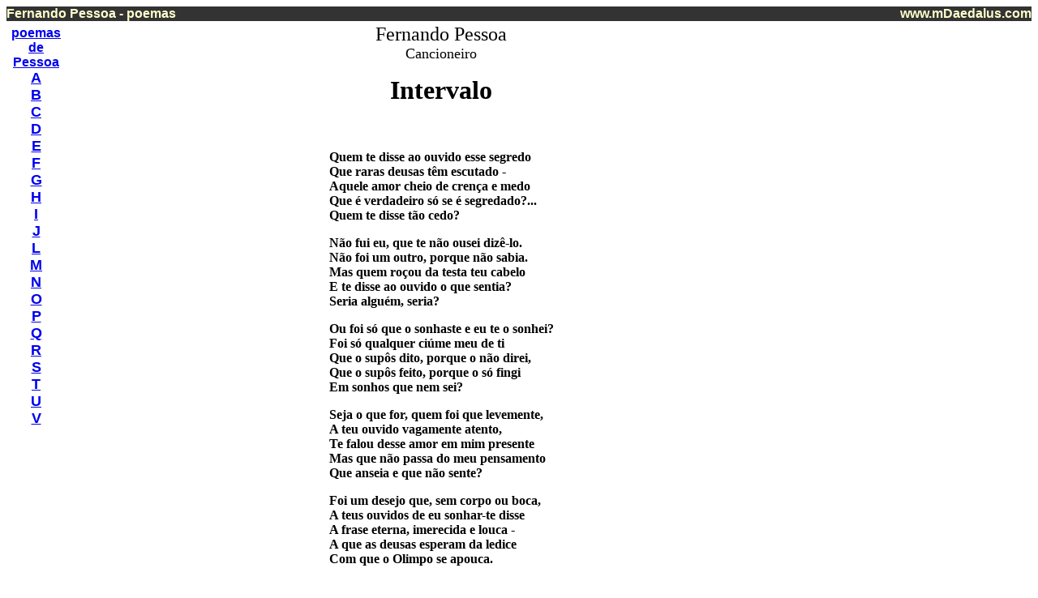

--- FILE ---
content_type: text/html;
request_url: http://pessoa.mdaedalus.com/fernando-pessoa-07.html
body_size: 10085
content:
<!DOCTYPE HTML PUBLIC "-//W3C//DTD HTML 4.0 Transitional//EN">
<HTML>
<HEAD>
   <META HTTP-EQUIV="Content-Type" CONTENT="text/html; charset=iso-8859-1">
   <META NAME="Description" CONTENT="poesia de Fernando Pessoa - Intervalo - Cancioneiro - poemas em ordem alfabética de título ou primeiro verso - obra poética">
   <META NAME="KeyWords" CONTENT="Fernando Pessoa, Intervalo, poesia, poemas, poeta, poetry, literatura, Mensagem, Portugal, lingua, patria, Portuguesa, Ofelia, prosa, obra, Ricardo Reis, Heterónimos, Alberto Caeiro, Alvaro de Campos, Cancioneiro, poesias, encoberto, ineditas">
   <META NAME="GENERATOR" CONTENT="Mozilla/4.08 [en] (WinNT; U) [Netscape]">
   <META NAME="Author" CONTENT="Travel-Images.com">
   <TITLE>Intervalo - mDaedalus.com - Fernando Pessoa</TITLE>
</HEAD>
<BODY TEXT="#000000" BGCOLOR="#FFFFFF">
<SCRIPT></SCRIPT>

<TABLE BORDER=0 CELLSPACING=0 CELLPADDING=0 WIDTH="100%" BGCOLOR="#333333" <tr >
<TR>
<TD><B><FONT FACE="Arial,Helvetica"><FONT COLOR="#FFFFCC">Fernando Pessoa
- poemas</FONT></FONT></B></TD>

<TD>
<DIV ALIGN=right><B><FONT FACE="Arial,Helvetica"><FONT COLOR="#FFFFCC">www.mDaedalus.com</FONT></FONT></B></DIV>
</TD>
</TR>
</TABLE>

<TABLE WIDTH="100%" >
<TR VALIGN=TOP>
<TD ALIGN=LEFT VALIGN=TOP>
<TABLE>
<TR>
<TD ALIGN=CENTER VALIGN=TOP><B><FONT FACE="Arial"><A HREF="index.html">poemas</A></FONT></B>
<BR><B><FONT FACE="Arial"><A HREF="index.html">de</A></FONT></B>
<BR><B><FONT FACE="Arial"><A HREF="index.html">Pessoa</A></FONT></B>
<BR><B><FONT FACE="Arial"><FONT SIZE=+1><A HREF="pessoa-a.html">A</A></FONT></FONT></B>
<BR><B><FONT FACE="Arial"><FONT SIZE=+1><A HREF="pessoa-b.html">B</A></FONT></FONT></B>
<BR><B><FONT FACE="Arial"><FONT SIZE=+1><A HREF="pessoa-c.html">C</A></FONT></FONT></B>
<BR><B><FONT FACE="Arial"><FONT SIZE=+1><A HREF="pessoa-d.html">D</A></FONT></FONT></B>
<BR><B><FONT FACE="Arial"><FONT SIZE=+1><A HREF="pessoa-e.html">E</A></FONT></FONT></B>
<BR><B><FONT FACE="Arial"><FONT SIZE=+1><A HREF="pessoa-f.html">F</A></FONT></FONT></B>
<BR><B><FONT FACE="Arial"><FONT SIZE=+1><A HREF="pessoa-g.html">G</A></FONT></FONT></B>
<BR><B><FONT FACE="Arial"><FONT SIZE=+1><A HREF="pessoa-h.html">H</A></FONT></FONT></B>
<BR><B><FONT FACE="Arial"><FONT SIZE=+1><A HREF="pessoa-i.html">I</A></FONT></FONT></B>
<BR><B><FONT FACE="Arial"><FONT SIZE=+1><A HREF="pessoa-j.html">J</A></FONT></FONT></B>
<BR><B><FONT FACE="Arial"><FONT SIZE=+1><A HREF="pessoa-l.html">L</A></FONT></FONT></B>
<BR><B><FONT FACE="Arial"><FONT SIZE=+1><A HREF="pessoa-m.html">M</A></FONT></FONT></B>
<BR><B><FONT FACE="Arial"><FONT SIZE=+1><A HREF="pessoa-n.html">N</A></FONT></FONT></B>
<BR><B><FONT FACE="Arial"><FONT SIZE=+1><A HREF="pessoa-o.html">O</A></FONT></FONT></B>
<BR><B><FONT FACE="Arial"><FONT SIZE=+1><A HREF="pessoa-p.html">P</A></FONT></FONT></B>
<BR><B><FONT FACE="Arial"><FONT SIZE=+1><A HREF="pessoa-q.html">Q</A></FONT></FONT></B>
<BR><B><FONT FACE="Arial"><FONT SIZE=+1><A HREF="pessoa-r.html">R</A></FONT></FONT></B>
<BR><B><FONT FACE="Arial"><FONT SIZE=+1><A HREF="pessoa-s.html">S</A></FONT></FONT></B>
<BR><B><FONT FACE="Arial"><FONT SIZE=+1><A HREF="pessoa-t.html">T</A></FONT></FONT></B>
<BR><B><FONT FACE="Arial"><FONT SIZE=+1><A HREF="pessoa-u.html">U</A></FONT></FONT></B>
<BR><B><FONT FACE="Arial"><FONT SIZE=+1><A HREF="pessoa-v.html">V</A></FONT></FONT></B></TD>
</TR>
</TABLE>
</TD>

<TD>
<CENTER><FONT SIZE=+2>Fernando Pessoa</FONT>
<BR><FONT SIZE=+1>Cancioneiro</FONT>
<P><B><FONT SIZE=+3>Intervalo</FONT></B></CENTER>

<BR>&nbsp;
<CENTER><TABLE>
<TR>
<TD><B>Quem te disse ao ouvido esse segredo</B>
<BR><B>Que raras deusas t&ecirc;m escutado -</B>
<BR><B>Aquele amor cheio de cren&ccedil;a e medo</B>
<BR><B>Que &eacute; verdadeiro s&oacute; se &eacute; segredado?...</B>
<BR><B>Quem te disse t&atilde;o cedo?&nbsp;</B>
<P><B>N&atilde;o fui eu, que te n&atilde;o ousei diz&ecirc;-lo.</B>
<BR><B>N&atilde;o foi um outro, porque n&atilde;o sabia.</B>
<BR><B>Mas quem ro&ccedil;ou da testa teu cabelo</B>
<BR><B>E te disse ao ouvido o que sentia?</B>
<BR><B>Seria algu&eacute;m, seria?</B>
<P><B>Ou foi s&oacute; que o sonhaste e eu te o sonhei?</B>
<BR><B>Foi s&oacute; qualquer ci&uacute;me meu de ti</B>
<BR><B>Que o sup&ocirc;s dito, porque o n&atilde;o direi,</B>
<BR><B>Que o sup&ocirc;s feito, porque o s&oacute; fingi</B>
<BR><B>Em sonhos que nem sei?&nbsp;</B>
<P><B>Seja o que for, quem foi que levemente,</B>
<BR><B>A teu ouvido vagamente atento,</B>
<BR><B>Te falou desse amor em mim presente</B>
<BR><B>Mas que n&atilde;o passa do meu pensamento</B>
<BR><B>Que anseia e que n&atilde;o sente?&nbsp;</B>
<P><B>Foi um desejo que, sem corpo ou boca,</B>
<BR><B>A teus ouvidos de eu sonhar-te disse</B>
<BR><B>A frase eterna, imerecida e louca -</B>
<BR><B>A que as deusas esperam da ledice</B>
<BR><B>Com que o Olimpo se apouca.&nbsp;</B>
<BR>&nbsp;</TD>
</TR>
</TABLE></CENTER>

<HR WIDTH="80%">
<LI>
<FONT SIZE=-1><FONT FACE="Arial"><A HREF="fernando-pessoa280.html">Ignorado
ficasse o meu destino,
</A></FONT><I>Cancioneiro&nbsp;</I></FONT></LI>

<LI>
<FONT SIZE=-1><FONT FACE="Arial"><A HREF="fernando-pessoa-55.html">Ilumina-se
a igreja por dentro da chuva deste dia</A></FONT><I>, Cancioneiro</I></FONT></LI>

<LI>
<FONT SIZE=-1><FONT FACE="Arial"><A HREF="fernando-pessoa34.html">Impress&otilde;es
do Crep&uacute;sculo.,
</A></FONT><I>Cancioneiro&nbsp;</I></FONT></LI>

<LI>
<FONT SIZE=-1><FONT FACE="Arial"><A HREF="fernando-pessoa212.html">Incidente,
</A></FONT><I>Poesias
In&eacute;ditas&nbsp;</I></FONT></LI>

<LI>
<FONT SIZE=-1><FONT FACE="Arial"><A HREF="fernandopessoa379.html">Ingl&oacute;ria
&eacute; a vida, e ingl&oacute;rio &eacute; conhec&ecirc;-la</A></FONT><I>, Ricardo
Reis</I></FONT></LI>

<LI>
<FONT SIZE=-1><FONT FACE="Arial"><A HREF="fernando-pessoa281.html">Inicia&ccedil;&atilde;o,
</A></FONT><I>Cancioneiro&nbsp;</I></FONT></LI>

<LI>
<FONT SIZE=-1><FONT FACE="Arial"><A HREF="alvaro-de-campos28.html">Ins&ocirc;nia,
</A></FONT><I>&Aacute;lvaro
de Campos</I></FONT></LI>
</TD>

<TD ALIGN=RIGHT><SCRIPT type="text/javascript"><!--
google_ad_client = "pub-1574141423588171";
google_alternate_ad_url = "http://pessoa.mdaedalus.com/colapse.html";
google_ad_width = 160;
google_ad_height = 600;
google_ad_format = "160x600_as";
google_color_border = "FFFFFF";google_ad_channel ="";
//--></SCRIPT>
<SCRIPT type="text/javascript"
  src="http://pagead2.googlesyndication.com/pagead/show_ads.js">
</SCRIPT>

<BR><SCRIPT type="text/javascript"><!--
google_ad_client = "pub-1574141423588171";google_alternate_ad_url = "http://pessoa.mdaedalus.com/colapse.html";
google_ad_width = 160;
google_ad_height = 90;
google_ad_format = "160x90_0ads_al";
google_color_border = "FFFFFF";google_ad_channel ="";
//--></SCRIPT>
<SCRIPT type="text/javascript"
  src="http://pagead2.googlesyndication.com/pagead/show_ads.js">
</SCRIPT>
</TD>
</TR>
</TABLE>

<TABLE BORDER=0 CELLSPACING=0 CELLPADDING=0 WIDTH="100%" >
<TR VALIGN=TOP>
<TD ALIGN=LEFT VALIGN=TOP><!-- SiteSearch Google --><FORM method="get" action="http://www.google.com.br/custom" target="_top">
<TABLE BORDER=0 BGCOLOR="#FFFFFF" >
<TR>
<TD ALIGN=LEFT VALIGN=TOP NOWRAP HEIGHT="32"><A HREF="http://www.google.com/"><IMG SRC="http://www.google.com/logos/Logo_25wht.gif" ALT="Google" BORDER=0 ></A></TD>

<TD NOWRAP><INPUT type="hidden" name="domains" value="mdaedalus.com"></INPUT><INPUT type="text" name="q" size="11" maxlength="255" value=""></INPUT><INPUT type="submit" name="sa" value="Pesquisar"></INPUT></TD>
</TR>

<TR>
<TD>&nbsp;</TD>

<TD NOWRAP>
<TABLE>
<TR>
<TD><INPUT type="radio" name="sitesearch" value=""></INPUT><FONT COLOR="#000000"><FONT SIZE=-1>Web</FONT></FONT></TD>

<TD><INPUT type="radio" name="sitesearch" value="mdaedalus.com" checked="checked"></INPUT><FONT COLOR="#000000"><FONT SIZE=-1>mdaedalus.com</FONT></FONT></TD>
</TR>
</TABLE>
<INPUT type="hidden" name="client" value="pub-1574141423588171"></INPUT><INPUT type="hidden" name="forid" value="1"></INPUT><INPUT type="hidden" name="channel" value="3115951160"></INPUT><INPUT type="hidden" name="ie" value="ISO-8859-1"></INPUT><INPUT type="hidden" name="oe" value="ISO-8859-1"></INPUT><INPUT type="hidden" name="cof" value="GALT:#008000;GL:1;DIV:#336699;VLC:663399;AH:center;BGC:FFFFFF;LBGC:336699;ALC:0000FF;LC:0000FF;T:000000;GFNT:0000FF;GIMP:0000FF;FORID:1;"></INPUT><INPUT type="hidden" name="hl" value="pt"></INPUT></TD>
</TR>
</TABLE>
</FORM><!-- SiteSearch Google --></TD>

<TD ALIGN=CENTER><SCRIPT type="text/javascript"><!--
google_ad_client = "pub-1574141423588171";
google_alternate_ad_url = "http://pessoa.mdaedalus.com/ba-ti.html";
google_ad_width = 468;
google_ad_height = 60;
google_ad_format = "468x60_as";
google_color_border = "FFFFFF";google_ad_channel ="";
google_page_url = document.location;
//--></SCRIPT>
<SCRIPT type="text/javascript"
  src="http://pagead2.googlesyndication.com/pagead/show_ads.js">
</SCRIPT>
</TD>

<TD>
<CENTER><B><FONT FACE="Arial,Helvetica"><A HREF="index.html">p&aacute;gina
de Pessoa</A></FONT></B>
<BR><B><FONT FACE="Arial,Helvetica"><A HREF="http://www.mdaedalus.com">p&aacute;gina
principal</A></FONT></B>
<BR><B><FONT FACE="Arial,Helvetica"><FONT SIZE=-2>com o apoio de:</FONT></FONT></B>
<BR><B><FONT FACE="Arial,Helvetica"><FONT SIZE=-2><A HREF="http://www.travel-images.com">www.travel-images.com</A></FONT></FONT></B></CENTER>
</TD>
</TR>
</TABLE>

<TABLE BORDER=0 CELLSPACING=0 CELLPADDING=0 WIDTH="100%" >
<TR BGCOLOR="#333333">
<TD><B><FONT FACE="Arial,Helvetica"><FONT COLOR="#FFFFCC">Fernando Pessoa
- poemas</FONT></FONT></B></TD>

<TD>
<DIV ALIGN=right><B><FONT FACE="Arial,Helvetica"><FONT COLOR="#FFFFCC">www.mDaedalus.com</FONT></FONT></B></DIV>
</TD>
</TR>
</TABLE>

<script src="http://www.google-analytics.com/urchin.js" type="text/javascript">
</script>
<script type="text/javascript">
_uacct = "UA-251140-5";
urchinTracker();
</script>
</body>
</HTML>


--- FILE ---
content_type: text/html; charset=utf-8
request_url: https://www.google.com/recaptcha/api2/aframe
body_size: 266
content:
<!DOCTYPE HTML><html><head><meta http-equiv="content-type" content="text/html; charset=UTF-8"></head><body><script nonce="TptPsMJRf8CkyCLAGitbCA">/** Anti-fraud and anti-abuse applications only. See google.com/recaptcha */ try{var clients={'sodar':'https://pagead2.googlesyndication.com/pagead/sodar?'};window.addEventListener("message",function(a){try{if(a.source===window.parent){var b=JSON.parse(a.data);var c=clients[b['id']];if(c){var d=document.createElement('img');d.src=c+b['params']+'&rc='+(localStorage.getItem("rc::a")?sessionStorage.getItem("rc::b"):"");window.document.body.appendChild(d);sessionStorage.setItem("rc::e",parseInt(sessionStorage.getItem("rc::e")||0)+1);localStorage.setItem("rc::h",'1769361164334');}}}catch(b){}});window.parent.postMessage("_grecaptcha_ready", "*");}catch(b){}</script></body></html>